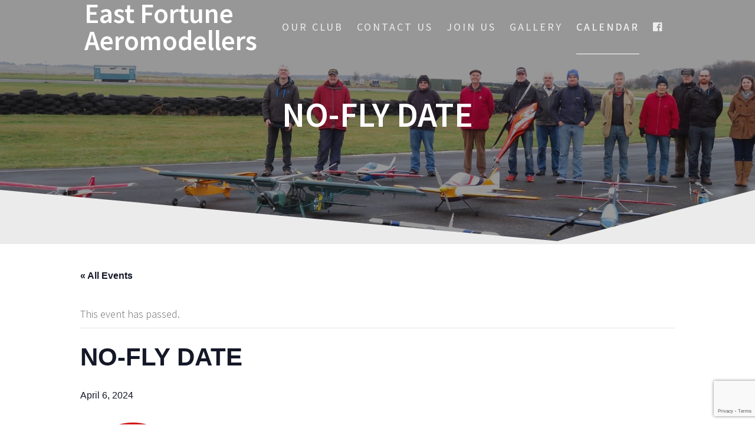

--- FILE ---
content_type: text/html; charset=UTF-8
request_url: https://www.ef-aero.org.uk/efanewweb/calenda/no-fly-date-15/
body_size: 9005
content:
<!DOCTYPE html><html dir="ltr" lang="en-GB"
 prefix="og: https://ogp.me/ns#" ><head><meta charset="UTF-8"><meta name="viewport" content="width=device-width, initial-scale=1"><link rel="profile" href="http://gmpg.org/xfn/11"><title>No-Fly Date | East Fortune Aeromodellers</title><link rel="stylesheet" id="siteground-optimizer-combined-css-5fe9eb01f9d98f54502ee2d855d1eacd" href="https://www.ef-aero.org.uk/efanewweb/wp-content/uploads/siteground-optimizer-assets/siteground-optimizer-combined-css-5fe9eb01f9d98f54502ee2d855d1eacd.css" media="all" /><link rel='stylesheet' id='tribe-events-views-v2-print-css' href='https://www.ef-aero.org.uk/efanewweb/wp-content/plugins/the-events-calendar/src/resources/css/views-print.min.css?ver=6.0.6.2' type='text/css' media='print' /> <!-- All in One SEO 4.2.8 - aioseo.com --><meta name="description" content="East Fortune Rider Training" /><meta name="robots" content="max-image-preview:large" /><meta name="google-site-verification" content="rz6LLD0ptMmnZ203sfU1Nf_K_Uh7UloAcOO9-T9b9DQ" /><meta name="msvalidate.01" content="104F261E10F50F399EAF2CFCB37586B2" /><link rel="canonical" href="https://www.ef-aero.org.uk/efanewweb/calenda/no-fly-date-15/" /><meta name="generator" content="All in One SEO (AIOSEO) 4.2.8 " /><meta property="og:locale" content="en_GB" /><meta property="og:site_name" content="East Fortune Aeromodellers | Radio Control Flying Club for Fixed and Rotary Wing Pilots" /><meta property="og:type" content="article" /><meta property="og:title" content="No-Fly Date | East Fortune Aeromodellers" /><meta property="og:description" content="East Fortune Rider Training" /><meta property="og:url" content="https://www.ef-aero.org.uk/efanewweb/calenda/no-fly-date-15/" /><meta property="article:published_time" content="2024-01-15T19:16:52+00:00" /><meta property="article:modified_time" content="2024-01-15T19:16:52+00:00" /><meta name="twitter:card" content="summary_large_image" /><meta name="twitter:title" content="No-Fly Date | East Fortune Aeromodellers" /><meta name="twitter:description" content="East Fortune Rider Training" /> <script type="application/ld+json" class="aioseo-schema"> {"@context":"https:\/\/schema.org","@graph":[{"@type":"BreadcrumbList","@id":"https:\/\/www.ef-aero.org.uk\/efanewweb\/calenda\/no-fly-date-15\/#breadcrumblist","itemListElement":[{"@type":"ListItem","@id":"https:\/\/www.ef-aero.org.uk\/efanewweb\/#listItem","position":1,"item":{"@type":"WebPage","@id":"https:\/\/www.ef-aero.org.uk\/efanewweb\/","name":"Home","description":"Radio Control Flying Club for Fixed and Rotary Wing Pilots. Based near Edinburgh with two flying sites for both radio control planes and helicopters. Any skill level welcome to come and join and fly at our East Fortune and Mount Lothian sites.","url":"https:\/\/www.ef-aero.org.uk\/efanewweb\/"},"nextItem":"https:\/\/www.ef-aero.org.uk\/efanewweb\/calenda\/no-fly-date-15\/#listItem"},{"@type":"ListItem","@id":"https:\/\/www.ef-aero.org.uk\/efanewweb\/calenda\/no-fly-date-15\/#listItem","position":2,"item":{"@type":"WebPage","@id":"https:\/\/www.ef-aero.org.uk\/efanewweb\/calenda\/no-fly-date-15\/","name":"No-Fly Date","description":"East Fortune Rider Training","url":"https:\/\/www.ef-aero.org.uk\/efanewweb\/calenda\/no-fly-date-15\/"},"previousItem":"https:\/\/www.ef-aero.org.uk\/efanewweb\/#listItem"}]},{"@type":"Organization","@id":"https:\/\/www.ef-aero.org.uk\/efanewweb\/#organization","name":"East Fortune Aeromodellers","url":"https:\/\/www.ef-aero.org.uk\/efanewweb\/"},{"@type":"WebPage","@id":"https:\/\/www.ef-aero.org.uk\/efanewweb\/calenda\/no-fly-date-15\/#webpage","url":"https:\/\/www.ef-aero.org.uk\/efanewweb\/calenda\/no-fly-date-15\/","name":"No-Fly Date | East Fortune Aeromodellers","description":"East Fortune Rider Training","inLanguage":"en-GB","isPartOf":{"@id":"https:\/\/www.ef-aero.org.uk\/efanewweb\/#website"},"breadcrumb":{"@id":"https:\/\/www.ef-aero.org.uk\/efanewweb\/calenda\/no-fly-date-15\/#breadcrumblist"},"author":"https:\/\/www.ef-aero.org.uk\/efanewweb\/author\/admin\/#author","creator":"https:\/\/www.ef-aero.org.uk\/efanewweb\/author\/admin\/#author","image":{"@type":"ImageObject","url":"https:\/\/www.ef-aero.org.uk\/efanewweb\/wp-content\/uploads\/2023\/01\/nofly.webp","@id":"https:\/\/www.ef-aero.org.uk\/efanewweb\/#mainImage","width":178,"height":178},"primaryImageOfPage":{"@id":"https:\/\/www.ef-aero.org.uk\/efanewweb\/calenda\/no-fly-date-15\/#mainImage"},"datePublished":"2024-01-15T19:16:52+00:00","dateModified":"2024-01-15T19:16:52+00:00"},{"@type":"WebSite","@id":"https:\/\/www.ef-aero.org.uk\/efanewweb\/#website","url":"https:\/\/www.ef-aero.org.uk\/efanewweb\/","name":"East Fortune Aeromodellers","description":"Radio Control Flying Club for Fixed and Rotary Wing Pilots","inLanguage":"en-GB","publisher":{"@id":"https:\/\/www.ef-aero.org.uk\/efanewweb\/#organization"}}]} </script> <!-- All in One SEO --><link rel='dns-prefetch' href='//fonts.googleapis.com' /><link href='https://fonts.gstatic.com' crossorigin rel='preconnect' /><link rel="alternate" type="application/rss+xml" title="East Fortune Aeromodellers &raquo; Feed" href="https://www.ef-aero.org.uk/efanewweb/feed/" /><link rel="alternate" type="application/rss+xml" title="East Fortune Aeromodellers &raquo; Comments Feed" href="https://www.ef-aero.org.uk/efanewweb/comments/feed/" /><link rel="alternate" type="text/calendar" title="East Fortune Aeromodellers &raquo; iCal Feed" href="https://www.ef-aero.org.uk/efanewweb/calendar/?ical=1" /><link rel="alternate" type="application/rss+xml" title="East Fortune Aeromodellers &raquo; No-Fly Date Comments Feed" href="https://www.ef-aero.org.uk/efanewweb/calenda/no-fly-date-15/feed/" /> <style type="text/css"> img.wp-smiley,
img.emoji {
 display: inline !important;
 border: none !important;
 box-shadow: none !important;
 height: 1em !important;
 width: 1em !important;
 margin: 0 0.07em !important;
 vertical-align: -0.1em !important;
 background: none !important;
 padding: 0 !important;
} </style> <style id='global-styles-inline-css' type='text/css'> body{--wp--preset--color--black: #000000;--wp--preset--color--cyan-bluish-gray: #abb8c3;--wp--preset--color--white: #ffffff;--wp--preset--color--pale-pink: #f78da7;--wp--preset--color--vivid-red: #cf2e2e;--wp--preset--color--luminous-vivid-orange: #ff6900;--wp--preset--color--luminous-vivid-amber: #fcb900;--wp--preset--color--light-green-cyan: #7bdcb5;--wp--preset--color--vivid-green-cyan: #00d084;--wp--preset--color--pale-cyan-blue: #8ed1fc;--wp--preset--color--vivid-cyan-blue: #0693e3;--wp--preset--color--vivid-purple: #9b51e0;--wp--preset--gradient--vivid-cyan-blue-to-vivid-purple: linear-gradient(135deg,rgba(6,147,227,1) 0%,rgb(155,81,224) 100%);--wp--preset--gradient--light-green-cyan-to-vivid-green-cyan: linear-gradient(135deg,rgb(122,220,180) 0%,rgb(0,208,130) 100%);--wp--preset--gradient--luminous-vivid-amber-to-luminous-vivid-orange: linear-gradient(135deg,rgba(252,185,0,1) 0%,rgba(255,105,0,1) 100%);--wp--preset--gradient--luminous-vivid-orange-to-vivid-red: linear-gradient(135deg,rgba(255,105,0,1) 0%,rgb(207,46,46) 100%);--wp--preset--gradient--very-light-gray-to-cyan-bluish-gray: linear-gradient(135deg,rgb(238,238,238) 0%,rgb(169,184,195) 100%);--wp--preset--gradient--cool-to-warm-spectrum: linear-gradient(135deg,rgb(74,234,220) 0%,rgb(151,120,209) 20%,rgb(207,42,186) 40%,rgb(238,44,130) 60%,rgb(251,105,98) 80%,rgb(254,248,76) 100%);--wp--preset--gradient--blush-light-purple: linear-gradient(135deg,rgb(255,206,236) 0%,rgb(152,150,240) 100%);--wp--preset--gradient--blush-bordeaux: linear-gradient(135deg,rgb(254,205,165) 0%,rgb(254,45,45) 50%,rgb(107,0,62) 100%);--wp--preset--gradient--luminous-dusk: linear-gradient(135deg,rgb(255,203,112) 0%,rgb(199,81,192) 50%,rgb(65,88,208) 100%);--wp--preset--gradient--pale-ocean: linear-gradient(135deg,rgb(255,245,203) 0%,rgb(182,227,212) 50%,rgb(51,167,181) 100%);--wp--preset--gradient--electric-grass: linear-gradient(135deg,rgb(202,248,128) 0%,rgb(113,206,126) 100%);--wp--preset--gradient--midnight: linear-gradient(135deg,rgb(2,3,129) 0%,rgb(40,116,252) 100%);--wp--preset--duotone--dark-grayscale: url('#wp-duotone-dark-grayscale');--wp--preset--duotone--grayscale: url('#wp-duotone-grayscale');--wp--preset--duotone--purple-yellow: url('#wp-duotone-purple-yellow');--wp--preset--duotone--blue-red: url('#wp-duotone-blue-red');--wp--preset--duotone--midnight: url('#wp-duotone-midnight');--wp--preset--duotone--magenta-yellow: url('#wp-duotone-magenta-yellow');--wp--preset--duotone--purple-green: url('#wp-duotone-purple-green');--wp--preset--duotone--blue-orange: url('#wp-duotone-blue-orange');--wp--preset--font-size--small: 13px;--wp--preset--font-size--medium: 20px;--wp--preset--font-size--large: 36px;--wp--preset--font-size--x-large: 42px;--wp--preset--spacing--20: 0.44rem;--wp--preset--spacing--30: 0.67rem;--wp--preset--spacing--40: 1rem;--wp--preset--spacing--50: 1.5rem;--wp--preset--spacing--60: 2.25rem;--wp--preset--spacing--70: 3.38rem;--wp--preset--spacing--80: 5.06rem;}:where(.is-layout-flex){gap: 0.5em;}body .is-layout-flow > .alignleft{float: left;margin-inline-start: 0;margin-inline-end: 2em;}body .is-layout-flow > .alignright{float: right;margin-inline-start: 2em;margin-inline-end: 0;}body .is-layout-flow > .aligncenter{margin-left: auto !important;margin-right: auto !important;}body .is-layout-constrained > .alignleft{float: left;margin-inline-start: 0;margin-inline-end: 2em;}body .is-layout-constrained > .alignright{float: right;margin-inline-start: 2em;margin-inline-end: 0;}body .is-layout-constrained > .aligncenter{margin-left: auto !important;margin-right: auto !important;}body .is-layout-constrained > :where(:not(.alignleft):not(.alignright):not(.alignfull)){max-width: var(--wp--style--global--content-size);margin-left: auto !important;margin-right: auto !important;}body .is-layout-constrained > .alignwide{max-width: var(--wp--style--global--wide-size);}body .is-layout-flex{display: flex;}body .is-layout-flex{flex-wrap: wrap;align-items: center;}body .is-layout-flex > *{margin: 0;}:where(.wp-block-columns.is-layout-flex){gap: 2em;}.has-black-color{color: var(--wp--preset--color--black) !important;}.has-cyan-bluish-gray-color{color: var(--wp--preset--color--cyan-bluish-gray) !important;}.has-white-color{color: var(--wp--preset--color--white) !important;}.has-pale-pink-color{color: var(--wp--preset--color--pale-pink) !important;}.has-vivid-red-color{color: var(--wp--preset--color--vivid-red) !important;}.has-luminous-vivid-orange-color{color: var(--wp--preset--color--luminous-vivid-orange) !important;}.has-luminous-vivid-amber-color{color: var(--wp--preset--color--luminous-vivid-amber) !important;}.has-light-green-cyan-color{color: var(--wp--preset--color--light-green-cyan) !important;}.has-vivid-green-cyan-color{color: var(--wp--preset--color--vivid-green-cyan) !important;}.has-pale-cyan-blue-color{color: var(--wp--preset--color--pale-cyan-blue) !important;}.has-vivid-cyan-blue-color{color: var(--wp--preset--color--vivid-cyan-blue) !important;}.has-vivid-purple-color{color: var(--wp--preset--color--vivid-purple) !important;}.has-black-background-color{background-color: var(--wp--preset--color--black) !important;}.has-cyan-bluish-gray-background-color{background-color: var(--wp--preset--color--cyan-bluish-gray) !important;}.has-white-background-color{background-color: var(--wp--preset--color--white) !important;}.has-pale-pink-background-color{background-color: var(--wp--preset--color--pale-pink) !important;}.has-vivid-red-background-color{background-color: var(--wp--preset--color--vivid-red) !important;}.has-luminous-vivid-orange-background-color{background-color: var(--wp--preset--color--luminous-vivid-orange) !important;}.has-luminous-vivid-amber-background-color{background-color: var(--wp--preset--color--luminous-vivid-amber) !important;}.has-light-green-cyan-background-color{background-color: var(--wp--preset--color--light-green-cyan) !important;}.has-vivid-green-cyan-background-color{background-color: var(--wp--preset--color--vivid-green-cyan) !important;}.has-pale-cyan-blue-background-color{background-color: var(--wp--preset--color--pale-cyan-blue) !important;}.has-vivid-cyan-blue-background-color{background-color: var(--wp--preset--color--vivid-cyan-blue) !important;}.has-vivid-purple-background-color{background-color: var(--wp--preset--color--vivid-purple) !important;}.has-black-border-color{border-color: var(--wp--preset--color--black) !important;}.has-cyan-bluish-gray-border-color{border-color: var(--wp--preset--color--cyan-bluish-gray) !important;}.has-white-border-color{border-color: var(--wp--preset--color--white) !important;}.has-pale-pink-border-color{border-color: var(--wp--preset--color--pale-pink) !important;}.has-vivid-red-border-color{border-color: var(--wp--preset--color--vivid-red) !important;}.has-luminous-vivid-orange-border-color{border-color: var(--wp--preset--color--luminous-vivid-orange) !important;}.has-luminous-vivid-amber-border-color{border-color: var(--wp--preset--color--luminous-vivid-amber) !important;}.has-light-green-cyan-border-color{border-color: var(--wp--preset--color--light-green-cyan) !important;}.has-vivid-green-cyan-border-color{border-color: var(--wp--preset--color--vivid-green-cyan) !important;}.has-pale-cyan-blue-border-color{border-color: var(--wp--preset--color--pale-cyan-blue) !important;}.has-vivid-cyan-blue-border-color{border-color: var(--wp--preset--color--vivid-cyan-blue) !important;}.has-vivid-purple-border-color{border-color: var(--wp--preset--color--vivid-purple) !important;}.has-vivid-cyan-blue-to-vivid-purple-gradient-background{background: var(--wp--preset--gradient--vivid-cyan-blue-to-vivid-purple) !important;}.has-light-green-cyan-to-vivid-green-cyan-gradient-background{background: var(--wp--preset--gradient--light-green-cyan-to-vivid-green-cyan) !important;}.has-luminous-vivid-amber-to-luminous-vivid-orange-gradient-background{background: var(--wp--preset--gradient--luminous-vivid-amber-to-luminous-vivid-orange) !important;}.has-luminous-vivid-orange-to-vivid-red-gradient-background{background: var(--wp--preset--gradient--luminous-vivid-orange-to-vivid-red) !important;}.has-very-light-gray-to-cyan-bluish-gray-gradient-background{background: var(--wp--preset--gradient--very-light-gray-to-cyan-bluish-gray) !important;}.has-cool-to-warm-spectrum-gradient-background{background: var(--wp--preset--gradient--cool-to-warm-spectrum) !important;}.has-blush-light-purple-gradient-background{background: var(--wp--preset--gradient--blush-light-purple) !important;}.has-blush-bordeaux-gradient-background{background: var(--wp--preset--gradient--blush-bordeaux) !important;}.has-luminous-dusk-gradient-background{background: var(--wp--preset--gradient--luminous-dusk) !important;}.has-pale-ocean-gradient-background{background: var(--wp--preset--gradient--pale-ocean) !important;}.has-electric-grass-gradient-background{background: var(--wp--preset--gradient--electric-grass) !important;}.has-midnight-gradient-background{background: var(--wp--preset--gradient--midnight) !important;}.has-small-font-size{font-size: var(--wp--preset--font-size--small) !important;}.has-medium-font-size{font-size: var(--wp--preset--font-size--medium) !important;}.has-large-font-size{font-size: var(--wp--preset--font-size--large) !important;}.has-x-large-font-size{font-size: var(--wp--preset--font-size--x-large) !important;}
.wp-block-navigation a:where(:not(.wp-element-button)){color: inherit;}
:where(.wp-block-columns.is-layout-flex){gap: 2em;}
.wp-block-pullquote{font-size: 1.5em;line-height: 1.6;} </style><link rel='stylesheet' id='one-page-express-fonts-css' href='https://fonts.googleapis.com/css?family=Source+Sans+Pro%3A200%2Cnormal%2C300%2C600%2C700%7CPlayfair+Display%3Aregular%2Citalic%2C700%2C900&#038;subset=latin%2Clatin-ext' type='text/css' media='all' /> <style id='one-page-express-style-inline-css' type='text/css'> img.logo.dark, img.custom-logo{max-height:70px;} </style> <style id='kirki-styles-one_page_express-inline-css' type='text/css'> .header-homepage.color-overlay:before{background-color:#000;opacity:0.4;}.header-homepage + .header-separator svg{height:218px!important;}.header.color-overlay:before{background-color:#0A0A0A;opacity:0.41;}.header-separator svg{height:92px!important;}.inner-header-description{padding-top:0;padding-bottom:0;}.header-homepage .header-description-row{padding-top:0;padding-bottom:8%;}@media only screen and (min-width: 768px){.inner-header-description{text-align:center;}.header-content .align-holder{text-align:center!important;}.header-content{width:100%!important;}} </style> <script type='text/javascript' src='https://www.ef-aero.org.uk/efanewweb/wp-includes/js/jquery/jquery.min.js?ver=3.6.1' id='jquery-core-js'></script> <script type='text/javascript' id='bootstrap-datepicker-i18n-js-extra'> /* <![CDATA[ */
var bootstrap_datepicker_dates = {"days":["Sunday","Monday","Tuesday","Wednesday","Thursday","Friday","Saturday"],"daysShort":["Sun","Mon","Tue","Wed","Thu","Fri","Sat"],"daysMin":["S","M","T","W","T","F","S"],"months":["January","February","March","April","May","June","July","August","September","October","November","December"],"monthsShort":["Jan","Feb","Mar","Apr","May","Jun","Jul","Aug","Sep","Oct","Nov","Dec"],"today":"Today","clear":"Clear","rtl":""};
/* ]]> */ </script><link rel="https://api.w.org/" href="https://www.ef-aero.org.uk/efanewweb/wp-json/" /><link rel="alternate" type="application/json" href="https://www.ef-aero.org.uk/efanewweb/wp-json/wp/v2/tribe_events/746" /><link rel="EditURI" type="application/rsd+xml" title="RSD" href="https://www.ef-aero.org.uk/efanewweb/xmlrpc.php?rsd" /><link rel="wlwmanifest" type="application/wlwmanifest+xml" href="https://www.ef-aero.org.uk/efanewweb/wp-includes/wlwmanifest.xml" /><meta name="generator" content="WordPress 6.1.9" /><link rel='shortlink' href='https://www.ef-aero.org.uk/efanewweb/?p=746' /><link rel="alternate" type="application/json+oembed" href="https://www.ef-aero.org.uk/efanewweb/wp-json/oembed/1.0/embed?url=https%3A%2F%2Fwww.ef-aero.org.uk%2Fefanewweb%2Fcalenda%2Fno-fly-date-15%2F" /><link rel="alternate" type="text/xml+oembed" href="https://www.ef-aero.org.uk/efanewweb/wp-json/oembed/1.0/embed?url=https%3A%2F%2Fwww.ef-aero.org.uk%2Fefanewweb%2Fcalenda%2Fno-fly-date-15%2F&#038;format=xml" /> <style data-name="overlap"> @media only screen and (min-width: 768px) {
 .header-homepage {
 padding-bottom: 230px;
 }
 .homepage-template .content {
 position: relative;
 z-index: 10;
 }
 .homepage-template .page-content div[data-overlap]:first-of-type>div:first-of-type {
 margin-top: -230px;
 background: transparent !important;
 }
 } </style><meta name="tec-api-version" content="v1"><meta name="tec-api-origin" content="https://www.ef-aero.org.uk/efanewweb"><link rel="alternate" href="https://www.ef-aero.org.uk/efanewweb/wp-json/tribe/events/v1/events/746" /> <style data-name="overlap"> @media only screen and (min-width: 768px) {
 .blog .content,
 .archive .content,
 .single-post .content {
 position: relative;
 z-index: 10;
 }
 .blog .content > .gridContainer > .row,
 .archive .content > .gridContainer > .row,
 .single-post .content > .gridContainer > .row {
 margin-top: -200px;
 background: transparent !important;
 }
 .blog .header,
 .archive .header,
 .single-post .header {
 padding-bottom: 200px;
 }
 } </style> <style> @media only screen and (min-width: 768px) {
 .align-container {
 margin: auto auto  auto  auto            }
 } </style><meta name="robots" content="noindex,follow" /> <script type="application/ld+json"> [{"@context":"http://schema.org","@type":"Event","name":"No-Fly Date","description":"&lt;p&gt;East Fortune Rider Training&lt;/p&gt;\\n","image":"https://www.ef-aero.org.uk/efanewweb/wp-content/uploads/2023/01/nofly.webp","url":"https://www.ef-aero.org.uk/efanewweb/calenda/no-fly-date-15/","eventAttendanceMode":"https://schema.org/OfflineEventAttendanceMode","startDate":"2024-04-06T00:00:00+01:00","endDate":"2024-04-06T23:59:59+01:00","location":{"@type":"Place","name":"East Fortune","description":"","url":"","address":{"@type":"PostalAddress"},"telephone":"","sameAs":""},"performer":"Organization"}] </script> <style type="text/css" id="wp-custom-css"> body.post-type-archive-tribe_events .heading8,
body.post-type-archive-tribe_events .site-footer {
display: none;
} </style> <style id="wpforms-css-vars-root"> :root {
 --wpforms-field-border-radius: 3px;
--wpforms-field-border-style: solid;
--wpforms-field-border-size: 1px;
--wpforms-field-background-color: #ffffff;
--wpforms-field-border-color: rgba( 0, 0, 0, 0.25 );
--wpforms-field-border-color-spare: rgba( 0, 0, 0, 0.25 );
--wpforms-field-text-color: rgba( 0, 0, 0, 0.7 );
--wpforms-field-menu-color: #ffffff;
--wpforms-label-color: rgba( 0, 0, 0, 0.85 );
--wpforms-label-sublabel-color: rgba( 0, 0, 0, 0.55 );
--wpforms-label-error-color: #d63637;
--wpforms-button-border-radius: 3px;
--wpforms-button-border-style: none;
--wpforms-button-border-size: 1px;
--wpforms-button-background-color: #066aab;
--wpforms-button-border-color: #066aab;
--wpforms-button-text-color: #ffffff;
--wpforms-page-break-color: #066aab;
--wpforms-background-image: none;
--wpforms-background-position: center center;
--wpforms-background-repeat: no-repeat;
--wpforms-background-size: cover;
--wpforms-background-width: 100px;
--wpforms-background-height: 100px;
--wpforms-background-color: rgba( 0, 0, 0, 0 );
--wpforms-background-url: none;
--wpforms-container-padding: 0px;
--wpforms-container-border-style: none;
--wpforms-container-border-width: 1px;
--wpforms-container-border-color: #000000;
--wpforms-container-border-radius: 3px;
--wpforms-field-size-input-height: 43px;
--wpforms-field-size-input-spacing: 15px;
--wpforms-field-size-font-size: 16px;
--wpforms-field-size-line-height: 19px;
--wpforms-field-size-padding-h: 14px;
--wpforms-field-size-checkbox-size: 16px;
--wpforms-field-size-sublabel-spacing: 5px;
--wpforms-field-size-icon-size: 1;
--wpforms-label-size-font-size: 16px;
--wpforms-label-size-line-height: 19px;
--wpforms-label-size-sublabel-font-size: 14px;
--wpforms-label-size-sublabel-line-height: 17px;
--wpforms-button-size-font-size: 17px;
--wpforms-button-size-height: 41px;
--wpforms-button-size-padding-h: 15px;
--wpforms-button-size-margin-top: 10px;
--wpforms-container-shadow-size-box-shadow: none;
 } </style></head><body class="tribe_events-template-default single single-tribe_events postid-746 tribe-events-page-template tribe-no-js tribe-filter-live events-single tribe-events-style-full tribe-events-style-theme"><div id="opex-overlap-custom-background-to-remove"
 style="position: absolute; top: 0; background-color: #FFF; min-height: 100vh; min-width: 100vw;"></div> <style> .screen-reader-text[href="#page-content"]:focus {
 background-color: #f1f1f1;
 border-radius: 3px;
 box-shadow: 0 0 2px 2px rgba(0, 0, 0, 0.6);
 clip: auto !important;
 clip-path: none;
 color: #21759b;
 } </style> <a class="skip-link screen-reader-text"
 href="#page-content">Skip to content</a> <svg xmlns="http://www.w3.org/2000/svg" viewBox="0 0 0 0" width="0" height="0" focusable="false" role="none" style="visibility: hidden; position: absolute; left: -9999px; overflow: hidden;" ><defs><filter id="wp-duotone-dark-grayscale"><feColorMatrix color-interpolation-filters="sRGB" type="matrix" values=" .299 .587 .114 0 0 .299 .587 .114 0 0 .299 .587 .114 0 0 .299 .587 .114 0 0 " /><feComponentTransfer color-interpolation-filters="sRGB" ><feFuncR type="table" tableValues="0 0.49803921568627" /><feFuncG type="table" tableValues="0 0.49803921568627" /><feFuncB type="table" tableValues="0 0.49803921568627" /><feFuncA type="table" tableValues="1 1" /></feComponentTransfer><feComposite in2="SourceGraphic" operator="in" /></filter></defs></svg><svg xmlns="http://www.w3.org/2000/svg" viewBox="0 0 0 0" width="0" height="0" focusable="false" role="none" style="visibility: hidden; position: absolute; left: -9999px; overflow: hidden;" ><defs><filter id="wp-duotone-grayscale"><feColorMatrix color-interpolation-filters="sRGB" type="matrix" values=" .299 .587 .114 0 0 .299 .587 .114 0 0 .299 .587 .114 0 0 .299 .587 .114 0 0 " /><feComponentTransfer color-interpolation-filters="sRGB" ><feFuncR type="table" tableValues="0 1" /><feFuncG type="table" tableValues="0 1" /><feFuncB type="table" tableValues="0 1" /><feFuncA type="table" tableValues="1 1" /></feComponentTransfer><feComposite in2="SourceGraphic" operator="in" /></filter></defs></svg><svg xmlns="http://www.w3.org/2000/svg" viewBox="0 0 0 0" width="0" height="0" focusable="false" role="none" style="visibility: hidden; position: absolute; left: -9999px; overflow: hidden;" ><defs><filter id="wp-duotone-purple-yellow"><feColorMatrix color-interpolation-filters="sRGB" type="matrix" values=" .299 .587 .114 0 0 .299 .587 .114 0 0 .299 .587 .114 0 0 .299 .587 .114 0 0 " /><feComponentTransfer color-interpolation-filters="sRGB" ><feFuncR type="table" tableValues="0.54901960784314 0.98823529411765" /><feFuncG type="table" tableValues="0 1" /><feFuncB type="table" tableValues="0.71764705882353 0.25490196078431" /><feFuncA type="table" tableValues="1 1" /></feComponentTransfer><feComposite in2="SourceGraphic" operator="in" /></filter></defs></svg><svg xmlns="http://www.w3.org/2000/svg" viewBox="0 0 0 0" width="0" height="0" focusable="false" role="none" style="visibility: hidden; position: absolute; left: -9999px; overflow: hidden;" ><defs><filter id="wp-duotone-blue-red"><feColorMatrix color-interpolation-filters="sRGB" type="matrix" values=" .299 .587 .114 0 0 .299 .587 .114 0 0 .299 .587 .114 0 0 .299 .587 .114 0 0 " /><feComponentTransfer color-interpolation-filters="sRGB" ><feFuncR type="table" tableValues="0 1" /><feFuncG type="table" tableValues="0 0.27843137254902" /><feFuncB type="table" tableValues="0.5921568627451 0.27843137254902" /><feFuncA type="table" tableValues="1 1" /></feComponentTransfer><feComposite in2="SourceGraphic" operator="in" /></filter></defs></svg><svg xmlns="http://www.w3.org/2000/svg" viewBox="0 0 0 0" width="0" height="0" focusable="false" role="none" style="visibility: hidden; position: absolute; left: -9999px; overflow: hidden;" ><defs><filter id="wp-duotone-midnight"><feColorMatrix color-interpolation-filters="sRGB" type="matrix" values=" .299 .587 .114 0 0 .299 .587 .114 0 0 .299 .587 .114 0 0 .299 .587 .114 0 0 " /><feComponentTransfer color-interpolation-filters="sRGB" ><feFuncR type="table" tableValues="0 0" /><feFuncG type="table" tableValues="0 0.64705882352941" /><feFuncB type="table" tableValues="0 1" /><feFuncA type="table" tableValues="1 1" /></feComponentTransfer><feComposite in2="SourceGraphic" operator="in" /></filter></defs></svg><svg xmlns="http://www.w3.org/2000/svg" viewBox="0 0 0 0" width="0" height="0" focusable="false" role="none" style="visibility: hidden; position: absolute; left: -9999px; overflow: hidden;" ><defs><filter id="wp-duotone-magenta-yellow"><feColorMatrix color-interpolation-filters="sRGB" type="matrix" values=" .299 .587 .114 0 0 .299 .587 .114 0 0 .299 .587 .114 0 0 .299 .587 .114 0 0 " /><feComponentTransfer color-interpolation-filters="sRGB" ><feFuncR type="table" tableValues="0.78039215686275 1" /><feFuncG type="table" tableValues="0 0.94901960784314" /><feFuncB type="table" tableValues="0.35294117647059 0.47058823529412" /><feFuncA type="table" tableValues="1 1" /></feComponentTransfer><feComposite in2="SourceGraphic" operator="in" /></filter></defs></svg><svg xmlns="http://www.w3.org/2000/svg" viewBox="0 0 0 0" width="0" height="0" focusable="false" role="none" style="visibility: hidden; position: absolute; left: -9999px; overflow: hidden;" ><defs><filter id="wp-duotone-purple-green"><feColorMatrix color-interpolation-filters="sRGB" type="matrix" values=" .299 .587 .114 0 0 .299 .587 .114 0 0 .299 .587 .114 0 0 .299 .587 .114 0 0 " /><feComponentTransfer color-interpolation-filters="sRGB" ><feFuncR type="table" tableValues="0.65098039215686 0.40392156862745" /><feFuncG type="table" tableValues="0 1" /><feFuncB type="table" tableValues="0.44705882352941 0.4" /><feFuncA type="table" tableValues="1 1" /></feComponentTransfer><feComposite in2="SourceGraphic" operator="in" /></filter></defs></svg><svg xmlns="http://www.w3.org/2000/svg" viewBox="0 0 0 0" width="0" height="0" focusable="false" role="none" style="visibility: hidden; position: absolute; left: -9999px; overflow: hidden;" ><defs><filter id="wp-duotone-blue-orange"><feColorMatrix color-interpolation-filters="sRGB" type="matrix" values=" .299 .587 .114 0 0 .299 .587 .114 0 0 .299 .587 .114 0 0 .299 .587 .114 0 0 " /><feComponentTransfer color-interpolation-filters="sRGB" ><feFuncR type="table" tableValues="0.098039215686275 1" /><feFuncG type="table" tableValues="0 0.66274509803922" /><feFuncB type="table" tableValues="0.84705882352941 0.41960784313725" /><feFuncA type="table" tableValues="1 1" /></feComponentTransfer><feComposite in2="SourceGraphic" operator="in" /></filter></defs></svg><div class="header-top boxed"  data-sticky='0'  data-sticky-mobile='1'  data-sticky-to='top' ><div class="navigation-wrapper ope-inner-page gridContainer"><div class="logo_col"> <a class="text-logo" href="https://www.ef-aero.org.uk/efanewweb/">East Fortune Aeromodellers</a></div><div class="main_menu_col"><div id="drop_mainmenu_container" class="menu-menu1-container"><ul id="drop_mainmenu" class="fm2_drop_mainmenu"><li id="menu-item-376" class="menu-item menu-item-type-post_type menu-item-object-page menu-item-has-children menu-item-376"><a href="https://www.ef-aero.org.uk/efanewweb/ourclub/">Our Club</a><ul class="sub-menu"><li id="menu-item-379" class="menu-item menu-item-type-post_type menu-item-object-page menu-item-379"><a href="https://www.ef-aero.org.uk/efanewweb/ourclub/constitution/">Constitution</a></li><li id="menu-item-380" class="menu-item menu-item-type-post_type menu-item-object-page menu-item-380"><a href="https://www.ef-aero.org.uk/efanewweb/ourclub/rules/">Rules</a></li><li id="menu-item-377" class="menu-item menu-item-type-post_type menu-item-object-page menu-item-377"><a href="https://www.ef-aero.org.uk/efanewweb/ourclub/east-fortune/">East Fortune Flying Site</a></li><li id="menu-item-378" class="menu-item menu-item-type-post_type menu-item-object-page menu-item-378"><a href="https://www.ef-aero.org.uk/efanewweb/ourclub/mount-lothian/">Mount Lothian Flying Site</a></li></ul></li><li id="menu-item-381" class="menu-item menu-item-type-post_type menu-item-object-page menu-item-381"><a href="https://www.ef-aero.org.uk/efanewweb/ourclub/contact-us/">Contact Us</a></li><li id="menu-item-384" class="menu-item menu-item-type-post_type menu-item-object-page menu-item-384"><a href="https://www.ef-aero.org.uk/efanewweb/join-us/">Join Us</a></li><li id="menu-item-383" class="menu-item menu-item-type-post_type menu-item-object-page menu-item-383"><a href="https://www.ef-aero.org.uk/efanewweb/gallery/">Gallery</a></li><li id="menu-item-599" class="menu-item menu-item-type-custom menu-item-object-custom current-menu-item current_page_item menu-item-599"><a href="https://www.ef-aero.org.uk/efanewweb/calendar/">Calendar</a></li><li id="menu-item-407" class="menu-item menu-item-type-custom menu-item-object-custom menu-item-407"><a href="https://www.facebook.com/eastfortuneaero/"><i class="fa fa-facebook-official" aria-hidden="true"></i></a></li></ul></div></div></div></div><div id="page" class="site"><div class="header-wrapper"><div  class='header  color-overlay' style='background-image:url(&quot;https://www.ef-aero.org.uk/efanewweb/wp-content/uploads/2021/01/cropped-62643038_110472203555211_7466238883848519680_o.jpg&quot;);' data-parallax-depth='20'><div class="inner-header-description gridContainer"><div class="row header-description-row"><h1 class="heading8"> No-Fly Date</h1></div></div><div class="header-separator header-separator-bottom "><svg xmlns="http://www.w3.org/2000/svg" viewBox="0 0 1000 100" preserveAspectRatio="none"> <path class="svg-white-bg" d="M737.9,94.7L0,0v100h1000V0L737.9,94.7z"/> </svg></div></div></div><main id="tribe-events-pg-template" class="tribe-events-pg-template"><div class="tribe-events-before-html"></div><span class="tribe-events-ajax-loading"><img class="tribe-events-spinner-medium" src="https://www.ef-aero.org.uk/efanewweb/wp-content/plugins/the-events-calendar/src/resources/images/tribe-loading.gif" alt="Loading Events" /></span><div id="tribe-events-content" class="tribe-events-single"><p class="tribe-events-back"> <a href="https://www.ef-aero.org.uk/efanewweb/calendar/"> &laquo; All Events</a></p> <!-- Notices --><div class="tribe-events-notices"><ul><li>This event has passed.</li></ul></div><h1 class="tribe-events-single-event-title">No-Fly Date</h1><div class="tribe-events-schedule tribe-clearfix"><h2><span class="tribe-event-date-start">April 6, 2024</span></h2></div> <!-- Event header --><div id="tribe-events-header"  data-title="No-Fly Date | East Fortune Aeromodellers" data-viewtitle="Events for November 2025"> <!-- Navigation --><nav class="tribe-events-nav-pagination" aria-label="Events Navigation"><ul class="tribe-events-sub-nav"><li class="tribe-events-nav-previous"><a href="https://www.ef-aero.org.uk/efanewweb/calenda/no-fly-date-14/"><span>&laquo;</span> No-Fly Date</a></li><li class="tribe-events-nav-next"><a href="https://www.ef-aero.org.uk/efanewweb/calenda/no-fly-date-16/">No-Fly Date <span>&raquo;</span></a></li></ul> <!-- .tribe-events-sub-nav --></nav></div> <!-- #tribe-events-header --><div id="post-746" class="post-746 tribe_events type-tribe_events status-publish has-post-thumbnail hentry"> <!-- Event featured image, but exclude link --><div class="tribe-events-event-image"><img width="178" height="178" src="https://www.ef-aero.org.uk/efanewweb/wp-content/uploads/2023/01/nofly.webp" class="attachment-full size-full wp-post-image" alt="" decoding="async" srcset="https://www.ef-aero.org.uk/efanewweb/wp-content/uploads/2023/01/nofly.webp 178w, https://www.ef-aero.org.uk/efanewweb/wp-content/uploads/2023/01/nofly-150x150.webp 150w" sizes="(max-width: 178px) 100vw, 178px" /></div> <!-- Event content --><div class="tribe-events-single-event-description tribe-events-content"><p>East Fortune Rider Training</p></div> <!-- .tribe-events-single-event-description --><div class="tribe-events tribe-common"><div class="tribe-events-c-subscribe-dropdown__container"><div class="tribe-events-c-subscribe-dropdown"><div class="tribe-common-c-btn-border tribe-events-c-subscribe-dropdown__button" tabindex="0"> <svg  class="tribe-common-c-svgicon tribe-common-c-svgicon--cal-export tribe-events-c-subscribe-dropdown__export-icon"  viewBox="0 0 23 17" xmlns="http://www.w3.org/2000/svg"> <path fill-rule="evenodd" clip-rule="evenodd" d="M.128.896V16.13c0 .211.145.383.323.383h15.354c.179 0 .323-.172.323-.383V.896c0-.212-.144-.383-.323-.383H.451C.273.513.128.684.128.896Zm16 6.742h-.901V4.679H1.009v10.729h14.218v-3.336h.901V7.638ZM1.01 1.614h14.218v2.058H1.009V1.614Z" /> <path d="M20.5 9.846H8.312M18.524 6.953l2.89 2.909-2.855 2.855" stroke-width="1.2" stroke-linecap="round" stroke-linejoin="round"/> </svg> <button class="tribe-events-c-subscribe-dropdown__button-text"> Add to calendar </button> <svg  class="tribe-common-c-svgicon tribe-common-c-svgicon--caret-down tribe-events-c-subscribe-dropdown__button-icon"  viewBox="0 0 10 7" xmlns="http://www.w3.org/2000/svg"><path fill-rule="evenodd" clip-rule="evenodd" d="M1.008.609L5 4.6 8.992.61l.958.958L5 6.517.05 1.566l.958-.958z" class="tribe-common-c-svgicon__svg-fill"/></svg></div><div class="tribe-events-c-subscribe-dropdown__content"><ul class="tribe-events-c-subscribe-dropdown__list" tabindex="0"><li class="tribe-events-c-subscribe-dropdown__list-item"> <a
 href="https://www.google.com/calendar/event?action=TEMPLATE&#038;dates=20240406T000000/20240406T235959&#038;text=No-Fly%20Date&#038;details=East+Fortune+Rider+Training&#038;location=East%20Fortune&#038;trp=false&#038;ctz=Europe/London&#038;sprop=website:https://www.ef-aero.org.uk/efanewweb"
 class="tribe-events-c-subscribe-dropdown__list-item-link"
 tabindex="0"
 target="_blank"
 rel="noopener noreferrer nofollow noindex"
 > Google Calendar </a></li><li class="tribe-events-c-subscribe-dropdown__list-item"> <a
 href="webcal://www.ef-aero.org.uk/efanewweb/calenda/no-fly-date-15/?ical=1"
 class="tribe-events-c-subscribe-dropdown__list-item-link"
 tabindex="0"
 target="_blank"
 rel="noopener noreferrer nofollow noindex"
 > iCalendar </a></li><li class="tribe-events-c-subscribe-dropdown__list-item"> <a
 href="https://outlook.office.com/owa/?path=/calendar/action/compose&#038;rrv=addevent&#038;startdt=2024-04-06T00:00:00&#038;enddt=2024-04-06T00:00:00&#038;location=East%20Fortune&#038;subject=No-Fly%20Date&#038;body=East%20Fortune%20Rider%20Training"
 class="tribe-events-c-subscribe-dropdown__list-item-link"
 tabindex="0"
 target="_blank"
 rel="noopener noreferrer nofollow noindex"
 > Outlook 365 </a></li><li class="tribe-events-c-subscribe-dropdown__list-item"> <a
 href="https://outlook.live.com/owa/?path=/calendar/action/compose&#038;rrv=addevent&#038;startdt=2024-04-06T00:00:00&#038;enddt=2024-04-06T00:00:00&#038;location=East%20Fortune&#038;subject=No-Fly%20Date&#038;body=East%20Fortune%20Rider%20Training"
 class="tribe-events-c-subscribe-dropdown__list-item-link"
 tabindex="0"
 target="_blank"
 rel="noopener noreferrer nofollow noindex"
 > Outlook Live </a></li></ul></div></div></div></div> <!-- Event meta --><div class="tribe-events-single-section tribe-events-event-meta primary tribe-clearfix"><div class="tribe-events-meta-group tribe-events-meta-group-details"><h2 class="tribe-events-single-section-title"> Details</h2><dl><dt class="tribe-events-start-date-label"> Date:</dt><dd> <abbr class="tribe-events-abbr tribe-events-start-date published dtstart" title="2024-04-06"> April 6, 2024 </abbr></dd></dl></div><div class="tribe-events-meta-group tribe-events-meta-group-venue"><h2 class="tribe-events-single-section-title"> Location</h2><dl><dd class="tribe-venue"> East Fortune</dd></dl></div></div></div> <!-- #post-x --> <!-- Event footer --><div id="tribe-events-footer"> <!-- Navigation --><nav class="tribe-events-nav-pagination" aria-label="Events Navigation"><ul class="tribe-events-sub-nav"><li class="tribe-events-nav-previous"><a href="https://www.ef-aero.org.uk/efanewweb/calenda/no-fly-date-14/"><span>&laquo;</span> No-Fly Date</a></li><li class="tribe-events-nav-next"><a href="https://www.ef-aero.org.uk/efanewweb/calenda/no-fly-date-16/">No-Fly Date <span>&raquo;</span></a></li></ul> <!-- .tribe-events-sub-nav --></nav></div> <!-- #tribe-events-footer --></div><!-- #tribe-events-content --><div class="tribe-events-after-html"></div> <!--
This calendar is powered by The Events Calendar.
http://evnt.is/18wn
--></main><div class="footer"><div class="gridContainer"><div class="row"><p class="footer-copyright"> &copy;&nbsp;&nbsp;2025&nbsp;East Fortune Aeromodellers.&nbsp;Built using WordPress and the <a rel="nofollow" href="https://extendthemes.com/go/built-with-one-page-express">One Page Express theme</a>.</p></div></div></div> <!-- Newsletter plugin footer file --><style type="text/css" media="screen"></style><script> /* <![CDATA[ */var tribe_l10n_datatables = {"aria":{"sort_ascending":": activate to sort column ascending","sort_descending":": activate to sort column descending"},"length_menu":"Show _MENU_ entries","empty_table":"No data available in table","info":"Showing _START_ to _END_ of _TOTAL_ entries","info_empty":"Showing 0 to 0 of 0 entries","info_filtered":"(filtered from _MAX_ total entries)","zero_records":"No matching records found","search":"Search:","all_selected_text":"All items on this page were selected. ","select_all_link":"Select all pages","clear_selection":"Clear Selection.","pagination":{"all":"All","next":"Next","previous":"Previous"},"select":{"rows":{"0":"","_":": Selected %d rows","1":": Selected 1 row"}},"datepicker":{"dayNames":["Sunday","Monday","Tuesday","Wednesday","Thursday","Friday","Saturday"],"dayNamesShort":["Sun","Mon","Tue","Wed","Thu","Fri","Sat"],"dayNamesMin":["S","M","T","W","T","F","S"],"monthNames":["January","February","March","April","May","June","July","August","September","October","November","December"],"monthNamesShort":["January","February","March","April","May","June","July","August","September","October","November","December"],"monthNamesMin":["Jan","Feb","Mar","Apr","May","Jun","Jul","Aug","Sep","Oct","Nov","Dec"],"nextText":"Next","prevText":"Prev","currentText":"Today","closeText":"Done","today":"Today","clear":"Clear"}};/* ]]> */ </script> <script type='text/javascript' id='contact-form-7-js-extra'> /* <![CDATA[ */
var wpcf7 = {"api":{"root":"https:\/\/www.ef-aero.org.uk\/efanewweb\/wp-json\/","namespace":"contact-form-7\/v1"},"cached":"1"};
/* ]]> */ </script> <script type='text/javascript' id='newsletters-functions-js-extra'> /* <![CDATA[ */
var newsletters = {"ajax_error":"An Ajax error occurred, please submit again.","ajaxnonce":{"subscribe":"8c72a3148d"}};
/* ]]> */ </script> <script type='text/javascript' id='one-page-express-theme-js-extra'> /* <![CDATA[ */
var one_page_express_settings = {"header_text_morph_speed":"200","header_text_morph":"1"};
/* ]]> */ </script> <script type='text/javascript' src='https://www.google.com/recaptcha/api.js?render=6LdRO5UpAAAAANG8NQkYVAQXLJ0tRCDlgtOx8zRP&#038;ver=3.0' id='google-recaptcha-js'></script> <script type='text/javascript' src='https://www.ef-aero.org.uk/efanewweb/wp-includes/js/dist/vendor/wp-polyfill.min.js?ver=3.15.0' id='wp-polyfill-js'></script> <script type='text/javascript' id='wpcf7-recaptcha-js-extra'> /* <![CDATA[ */
var wpcf7_recaptcha = {"sitekey":"6LdRO5UpAAAAANG8NQkYVAQXLJ0tRCDlgtOx8zRP","actions":{"homepage":"homepage","contactform":"contactform"}};
/* ]]> */ </script> <script  src="https://www.ef-aero.org.uk/efanewweb/wp-content/uploads/siteground-optimizer-assets/siteground-optimizer-combined-js-3a6d080cbeacbc1c9a536d5f125c71e0.js"></script></body></html>

--- FILE ---
content_type: text/html; charset=utf-8
request_url: https://www.google.com/recaptcha/api2/anchor?ar=1&k=6LdRO5UpAAAAANG8NQkYVAQXLJ0tRCDlgtOx8zRP&co=aHR0cHM6Ly93d3cuZWYtYWVyby5vcmcudWs6NDQz&hl=en&v=naPR4A6FAh-yZLuCX253WaZq&size=invisible&anchor-ms=20000&execute-ms=15000&cb=46p58qdbayx3
body_size: 45153
content:
<!DOCTYPE HTML><html dir="ltr" lang="en"><head><meta http-equiv="Content-Type" content="text/html; charset=UTF-8">
<meta http-equiv="X-UA-Compatible" content="IE=edge">
<title>reCAPTCHA</title>
<style type="text/css">
/* cyrillic-ext */
@font-face {
  font-family: 'Roboto';
  font-style: normal;
  font-weight: 400;
  src: url(//fonts.gstatic.com/s/roboto/v18/KFOmCnqEu92Fr1Mu72xKKTU1Kvnz.woff2) format('woff2');
  unicode-range: U+0460-052F, U+1C80-1C8A, U+20B4, U+2DE0-2DFF, U+A640-A69F, U+FE2E-FE2F;
}
/* cyrillic */
@font-face {
  font-family: 'Roboto';
  font-style: normal;
  font-weight: 400;
  src: url(//fonts.gstatic.com/s/roboto/v18/KFOmCnqEu92Fr1Mu5mxKKTU1Kvnz.woff2) format('woff2');
  unicode-range: U+0301, U+0400-045F, U+0490-0491, U+04B0-04B1, U+2116;
}
/* greek-ext */
@font-face {
  font-family: 'Roboto';
  font-style: normal;
  font-weight: 400;
  src: url(//fonts.gstatic.com/s/roboto/v18/KFOmCnqEu92Fr1Mu7mxKKTU1Kvnz.woff2) format('woff2');
  unicode-range: U+1F00-1FFF;
}
/* greek */
@font-face {
  font-family: 'Roboto';
  font-style: normal;
  font-weight: 400;
  src: url(//fonts.gstatic.com/s/roboto/v18/KFOmCnqEu92Fr1Mu4WxKKTU1Kvnz.woff2) format('woff2');
  unicode-range: U+0370-0377, U+037A-037F, U+0384-038A, U+038C, U+038E-03A1, U+03A3-03FF;
}
/* vietnamese */
@font-face {
  font-family: 'Roboto';
  font-style: normal;
  font-weight: 400;
  src: url(//fonts.gstatic.com/s/roboto/v18/KFOmCnqEu92Fr1Mu7WxKKTU1Kvnz.woff2) format('woff2');
  unicode-range: U+0102-0103, U+0110-0111, U+0128-0129, U+0168-0169, U+01A0-01A1, U+01AF-01B0, U+0300-0301, U+0303-0304, U+0308-0309, U+0323, U+0329, U+1EA0-1EF9, U+20AB;
}
/* latin-ext */
@font-face {
  font-family: 'Roboto';
  font-style: normal;
  font-weight: 400;
  src: url(//fonts.gstatic.com/s/roboto/v18/KFOmCnqEu92Fr1Mu7GxKKTU1Kvnz.woff2) format('woff2');
  unicode-range: U+0100-02BA, U+02BD-02C5, U+02C7-02CC, U+02CE-02D7, U+02DD-02FF, U+0304, U+0308, U+0329, U+1D00-1DBF, U+1E00-1E9F, U+1EF2-1EFF, U+2020, U+20A0-20AB, U+20AD-20C0, U+2113, U+2C60-2C7F, U+A720-A7FF;
}
/* latin */
@font-face {
  font-family: 'Roboto';
  font-style: normal;
  font-weight: 400;
  src: url(//fonts.gstatic.com/s/roboto/v18/KFOmCnqEu92Fr1Mu4mxKKTU1Kg.woff2) format('woff2');
  unicode-range: U+0000-00FF, U+0131, U+0152-0153, U+02BB-02BC, U+02C6, U+02DA, U+02DC, U+0304, U+0308, U+0329, U+2000-206F, U+20AC, U+2122, U+2191, U+2193, U+2212, U+2215, U+FEFF, U+FFFD;
}
/* cyrillic-ext */
@font-face {
  font-family: 'Roboto';
  font-style: normal;
  font-weight: 500;
  src: url(//fonts.gstatic.com/s/roboto/v18/KFOlCnqEu92Fr1MmEU9fCRc4AMP6lbBP.woff2) format('woff2');
  unicode-range: U+0460-052F, U+1C80-1C8A, U+20B4, U+2DE0-2DFF, U+A640-A69F, U+FE2E-FE2F;
}
/* cyrillic */
@font-face {
  font-family: 'Roboto';
  font-style: normal;
  font-weight: 500;
  src: url(//fonts.gstatic.com/s/roboto/v18/KFOlCnqEu92Fr1MmEU9fABc4AMP6lbBP.woff2) format('woff2');
  unicode-range: U+0301, U+0400-045F, U+0490-0491, U+04B0-04B1, U+2116;
}
/* greek-ext */
@font-face {
  font-family: 'Roboto';
  font-style: normal;
  font-weight: 500;
  src: url(//fonts.gstatic.com/s/roboto/v18/KFOlCnqEu92Fr1MmEU9fCBc4AMP6lbBP.woff2) format('woff2');
  unicode-range: U+1F00-1FFF;
}
/* greek */
@font-face {
  font-family: 'Roboto';
  font-style: normal;
  font-weight: 500;
  src: url(//fonts.gstatic.com/s/roboto/v18/KFOlCnqEu92Fr1MmEU9fBxc4AMP6lbBP.woff2) format('woff2');
  unicode-range: U+0370-0377, U+037A-037F, U+0384-038A, U+038C, U+038E-03A1, U+03A3-03FF;
}
/* vietnamese */
@font-face {
  font-family: 'Roboto';
  font-style: normal;
  font-weight: 500;
  src: url(//fonts.gstatic.com/s/roboto/v18/KFOlCnqEu92Fr1MmEU9fCxc4AMP6lbBP.woff2) format('woff2');
  unicode-range: U+0102-0103, U+0110-0111, U+0128-0129, U+0168-0169, U+01A0-01A1, U+01AF-01B0, U+0300-0301, U+0303-0304, U+0308-0309, U+0323, U+0329, U+1EA0-1EF9, U+20AB;
}
/* latin-ext */
@font-face {
  font-family: 'Roboto';
  font-style: normal;
  font-weight: 500;
  src: url(//fonts.gstatic.com/s/roboto/v18/KFOlCnqEu92Fr1MmEU9fChc4AMP6lbBP.woff2) format('woff2');
  unicode-range: U+0100-02BA, U+02BD-02C5, U+02C7-02CC, U+02CE-02D7, U+02DD-02FF, U+0304, U+0308, U+0329, U+1D00-1DBF, U+1E00-1E9F, U+1EF2-1EFF, U+2020, U+20A0-20AB, U+20AD-20C0, U+2113, U+2C60-2C7F, U+A720-A7FF;
}
/* latin */
@font-face {
  font-family: 'Roboto';
  font-style: normal;
  font-weight: 500;
  src: url(//fonts.gstatic.com/s/roboto/v18/KFOlCnqEu92Fr1MmEU9fBBc4AMP6lQ.woff2) format('woff2');
  unicode-range: U+0000-00FF, U+0131, U+0152-0153, U+02BB-02BC, U+02C6, U+02DA, U+02DC, U+0304, U+0308, U+0329, U+2000-206F, U+20AC, U+2122, U+2191, U+2193, U+2212, U+2215, U+FEFF, U+FFFD;
}
/* cyrillic-ext */
@font-face {
  font-family: 'Roboto';
  font-style: normal;
  font-weight: 900;
  src: url(//fonts.gstatic.com/s/roboto/v18/KFOlCnqEu92Fr1MmYUtfCRc4AMP6lbBP.woff2) format('woff2');
  unicode-range: U+0460-052F, U+1C80-1C8A, U+20B4, U+2DE0-2DFF, U+A640-A69F, U+FE2E-FE2F;
}
/* cyrillic */
@font-face {
  font-family: 'Roboto';
  font-style: normal;
  font-weight: 900;
  src: url(//fonts.gstatic.com/s/roboto/v18/KFOlCnqEu92Fr1MmYUtfABc4AMP6lbBP.woff2) format('woff2');
  unicode-range: U+0301, U+0400-045F, U+0490-0491, U+04B0-04B1, U+2116;
}
/* greek-ext */
@font-face {
  font-family: 'Roboto';
  font-style: normal;
  font-weight: 900;
  src: url(//fonts.gstatic.com/s/roboto/v18/KFOlCnqEu92Fr1MmYUtfCBc4AMP6lbBP.woff2) format('woff2');
  unicode-range: U+1F00-1FFF;
}
/* greek */
@font-face {
  font-family: 'Roboto';
  font-style: normal;
  font-weight: 900;
  src: url(//fonts.gstatic.com/s/roboto/v18/KFOlCnqEu92Fr1MmYUtfBxc4AMP6lbBP.woff2) format('woff2');
  unicode-range: U+0370-0377, U+037A-037F, U+0384-038A, U+038C, U+038E-03A1, U+03A3-03FF;
}
/* vietnamese */
@font-face {
  font-family: 'Roboto';
  font-style: normal;
  font-weight: 900;
  src: url(//fonts.gstatic.com/s/roboto/v18/KFOlCnqEu92Fr1MmYUtfCxc4AMP6lbBP.woff2) format('woff2');
  unicode-range: U+0102-0103, U+0110-0111, U+0128-0129, U+0168-0169, U+01A0-01A1, U+01AF-01B0, U+0300-0301, U+0303-0304, U+0308-0309, U+0323, U+0329, U+1EA0-1EF9, U+20AB;
}
/* latin-ext */
@font-face {
  font-family: 'Roboto';
  font-style: normal;
  font-weight: 900;
  src: url(//fonts.gstatic.com/s/roboto/v18/KFOlCnqEu92Fr1MmYUtfChc4AMP6lbBP.woff2) format('woff2');
  unicode-range: U+0100-02BA, U+02BD-02C5, U+02C7-02CC, U+02CE-02D7, U+02DD-02FF, U+0304, U+0308, U+0329, U+1D00-1DBF, U+1E00-1E9F, U+1EF2-1EFF, U+2020, U+20A0-20AB, U+20AD-20C0, U+2113, U+2C60-2C7F, U+A720-A7FF;
}
/* latin */
@font-face {
  font-family: 'Roboto';
  font-style: normal;
  font-weight: 900;
  src: url(//fonts.gstatic.com/s/roboto/v18/KFOlCnqEu92Fr1MmYUtfBBc4AMP6lQ.woff2) format('woff2');
  unicode-range: U+0000-00FF, U+0131, U+0152-0153, U+02BB-02BC, U+02C6, U+02DA, U+02DC, U+0304, U+0308, U+0329, U+2000-206F, U+20AC, U+2122, U+2191, U+2193, U+2212, U+2215, U+FEFF, U+FFFD;
}

</style>
<link rel="stylesheet" type="text/css" href="https://www.gstatic.com/recaptcha/releases/naPR4A6FAh-yZLuCX253WaZq/styles__ltr.css">
<script nonce="z9l2E0UREfY3AHpuHHU9iQ" type="text/javascript">window['__recaptcha_api'] = 'https://www.google.com/recaptcha/api2/';</script>
<script type="text/javascript" src="https://www.gstatic.com/recaptcha/releases/naPR4A6FAh-yZLuCX253WaZq/recaptcha__en.js" nonce="z9l2E0UREfY3AHpuHHU9iQ">
      
    </script></head>
<body><div id="rc-anchor-alert" class="rc-anchor-alert"></div>
<input type="hidden" id="recaptcha-token" value="[base64]">
<script type="text/javascript" nonce="z9l2E0UREfY3AHpuHHU9iQ">
      recaptcha.anchor.Main.init("[\x22ainput\x22,[\x22bgdata\x22,\x22\x22,\[base64]/[base64]/[base64]/[base64]/[base64]/MjU1Onk/NToyKSlyZXR1cm4gZmFsc2U7cmV0dXJuIEMuWj0oUyhDLChDLk9ZPWIsaz1oKHk/[base64]/[base64]/[base64]/[base64]/[base64]/bmV3IERbUV0oZlswXSk6Yz09Mj9uZXcgRFtRXShmWzBdLGZbMV0pOmM9PTM/bmV3IERbUV0oZlswXSxmWzFdLGZbMl0pOmM9PTQ/[base64]/[base64]/[base64]\x22,\[base64]\\u003d\\u003d\x22,\x22w5rCpcOwCsK4w6TCsyXCrDnCrG8eXsKbXhMCw4vClTlyUcO2wrPCi2LDvQU4wrN6woAXF0HClnTDuUHDhQnDi1LDgz/[base64]/Ch8KjVMK7w7nCkcKXOcK6wprCjMOSQMOYSsKYw4jDkMOMwp0iw5c0wq/Dpn0KwpLCnQTDicKVwqJYw4TChsOSXVTCssOxGSnDh2vCq8K4BjPCgMOdw6/DrlQQwpxvw7FnGMK1AFp/fiURw41jwrPDkS8/[base64]/w7tQw4pKOA85w4zDiMKjYcOAXMKXwpJpwrnDgVvDksKuLBzDpwzClsO+w6VhGyrDg0Nhwo4Rw6UKNFzDosOZw4h/Ik7CjsK/QAzDnFwYwoPCgCLCp33DpAsowprDgwvDrBNHEGhOw4zCjC/CoMKDaQNSQsOVDX/Cp8O/w6XDmCbCncKme0NPw6JAwolLXSTCtDHDncO2w747w6bCswHDgAh0wofDgwlgLngwwroFworDoMOaw4M2w5dIW8OMekAYPQJ9eGnCu8KKw5APwoIGw57DhsOnE8K6b8KeI2XCu2HDl8OPfw0fKXxew4NUBW7DscKmQ8K/wqXDnUrCncKiwonDkcKDwqjDnz7CicKQUEzDicKnwp7DsMKww47Dt8OrNjHCgG7DhMOBw4vCj8OZZ8KSw4DDu0wEPBM/YsO2f3d8DcO4KsOdFEtPwqbCs8OySMKfQUoAwozDgEM9woMCCsKNwr7Cu30Ww5k6AMKVw4HCucOMw6HCnMKPAsKmeQZEPjnDpsO7w4YEwo9jQl0zw6rDllTDgsK+w57CrsO0wqjCo8OiwokAYMK7Rg/CjGDDhMOXwoxaBcKvKUzCtCfDvsOBw5jDmsKhZyfCh8K0Lz3CrlAZRMOAwqHDicKRw5oCA1dbYV3CtsKMw4MCQsOzImnDtsKrSULCscO5w5tcVsKJEcK8Y8KOHcKRwrRPwqrCgB4Lwpt7w6vDkTJUwrzCvmsnwrrDokRqFsOfwrl6w6HDnmbCpl8fwoPCmcO/[base64]/DtgU/w4HDo8Kfw7QRw5d7elbCusO4w5/DucOGa8O+GsOzwopHw7wncCDCkcKawrLCpRgLSUDChsOQAsKBw5Jtwo3CnxNZDMOcF8K2YnfDmxIZSUrDjH/DisORwqI5S8KdVMK5w7F+AcKgeMOww67CrE/CucOFw5wdSsOTZxwcAcOtw4HCl8Ovw47CrVx2w787w4jCnjw2AARJw7/CtBrDtHo/RGMMHyx+w6HCjitWISRsWsKew7g8w6DCg8O/[base64]/CscK2SMOBwqTDoRbDrR7Dh2YmwrvCssO/[base64]/[base64]/w7nCr8Kuw63CnzPCpD7Ckl/[base64]/CoW9pwpUZfTg2wobDhlvDv8O/wrbDrsKRGSdbw5rCjcObw4nDvHXCp3NdwrtsTcOyYsOPwqnDi8KEwr/[base64]/[base64]/Dv0cFw6bDmA4aMcKCW8KJC8K0wrBtw5vDkMORGnjDqAvDtQ/Cl17DkXnDmkDCkQvCsMK3OMK2OsKHFsKRB0HCqyAawqnCpjs4C2YeLATCl2zCtFvCicKoUWhAwpFewp5hw5HDhsObWl9Lw7TCucOiw6HDk8KJw6/[base64]/DmhwxwoLCvy3DtcOtw4nDg8KSw5LDo8KuwqxHH8K9ORfDtcOVOcOsJsKnwrAIwpPDrnQ/w7XDiXFaw5HDunR8e1HDoEjCtsK8wqXDpcOpw4NHEiwNw4PCicKVX8K/w4VvwpLCtsOLw5nDvcK+OMO+w7nCk0Qnw6c/[base64]/CsHjCgzXDrgLDv2XCk8O5w6VvwqZ2w7Y0RgTCiMOcwrHDk8KIw4jCvHTDrMKNw5lyZhskwqV6w6cBcV7Cv8O+w513w4xGGEvCt8KpOcOgcAc6w7MJDU7CtsK7wqnDmMO4VXPCnSfCpsOXVcKEB8KNw4DCmcK3A0ARwo/CqsOOU8KuJi7CvCbCt8O8wr8JPXbCnVvCjsOJwpvDrEoeM8Oow6E0wrp3w4gAOSlFAzggw63DjAcENcKDwoN5wqVDw6zCs8KDw5TCq0MQwpINwqoYYUpswqV3wrIjwo/DiTw6w73Cj8OEw7V5dsOLfMORwoILwoDCix3Dt8Odw4DDj8KLwo8gQsOKw6Y7cMO6wrTDvMKgwoJPQsKQwqxVwp3CuHDCvcKhwogSAsO9WyV/wpHCpcO9McKbeQRJJ8OMwo9Ob8KvI8OVw4gLLDoZYsO5OcK/wrtVLcOcdcOHw7Fuw5vDsgjDlMOhw43Di1zDtcO2E2nCocKyNMKMIsO8w5jDryhpJsKZw4bDnsK5OcOHwo0vwoTCszgsw5wZRcKwwqTCrsOoBsO/eXzDm09ObCJEZAvCqUfCgcKfSXQ7wqjDt1dwwqPDtsKtw7TCuMOWL03Cp3XDpg/Ds04XEcOxED0HwofCucOdDMOzIUYCYcKvw5c/[base64]/[base64]/DnAZlwpBOw714w6HCin3Dp2LDs8KnZ1bCrCjCq8KYecOYPh5VED7DuHcsw5XCscK0w7/Cs8OjwrvDrRvCjW3DlXbDiDrDiMOTUcKswpFswpJMbiVXwoTCkG1jw4A1CVw8wpFKHcKST1fCm1UWwoM1Z8K8CsKNwrocw7jDpsO4YMOUEsOfHmAZw7LDjMKbGVtbRsKvwq4ywoDDhC/DqSPCpcKcwpYJQxkWflU2woxQw58nw7dqw41RM2c1PnfDmwY9wp54wqhsw7nCpsOGw6nDvRnCmMK9EmLDhTbDncKIwodnwpYxcD3CmsKeQAF7fGdhDyXDvENtw7DDnMOZIsKFYcK0W3kOw4s/wpTDlsOowqhEPsOBwo0NWcOmwowpwpYXfW4Tw63Dk8OOwqvCvcO9TsO1w7pOwrnCu8Ojwqc/wrM3wq3DoW4QfUbDv8K+RsOhw6daTMOPfsKpYhXDqsOMKQsOwq/CkMKVS8KIPELDhzXCg8KIb8K5MMOHcsK1wpAuw5HDp1Jsw5wVU8KrwofDjcKvKiphwpPCjMODecK4S2wBwqhXcsO/wrdzOcKjLsOfwrkQw6LCilIfPsKQZMKGMEnDrMOxX8KGw6DCtlMKOH1sOmoQMAw0wrzDtSRGQsOJwo/Dt8OQw4/CqMO0eMOlwo3DicOkw4HCokhDZMKmTAjDksOhw68Nw6LDosO3P8KIfEHDnA/DhW1sw7zCj8Kww71JLHwlJ8KcE1HCtMKjwrXDu39iQMOIUyTDg31Dw6rDgMKZbzvDlVtzw7fCvwfCsAFRLm/CiQwtABoSPcKTw5jDrznDjsKzWWcBwqw9wpTCoWkxMsKFHijDpy0Xw4fCmlEGb8OXw5nCoy5mWA7CmMKeexwPdCfCv2dewr9ww40MZEdowrk/[base64]/DrxQWHcK4MChMCcKkEcKuwoHDnsK7ag12wqPDu8OFw4lGwrTDicO/VTvDp8KJflrDmk0mw7o4G8K8Jnhow6F9wo4Yw6zCrjnDgVstw5LCusK/[base64]/DgSVcUUl6wqBowqzDsMK6wqEJwo3CvT7DsMOlJMOLw57Dj8K2eC7Dv1/DgMOQwqoNQgEbw6QOwrtqw5HCvVPDnRZ4C8Owcn1QwprCpxPCmcOyJ8KFC8OsBsKaw7rCh8Kcw5hJEztfw4jDoMOiw4PDjcKlw4wAc8KQE8Oxw4d5wqXDsSTCoMK7w6/CqkPDiH0kNk3DlcKSw4lJw6rCm17CgMOxUcKIH8K0w6jCssOQw6BFw4HDoCzChsOow7XCgl7DgsOtJMOgS8O1UgvDt8KiVMOsZXdowr0dwqfDpG/CjsOew4B1w6EDYWkpw5LCv8OtwrzDi8OdwrrCjcKewrMrw5t4YMK2E8OQw6/CnsOkw6PDjMORwqE1w5LDuydoS2cGZMOIw5xqwpPDrW7CpSHDqcKCw43CtRDCiMOUwrlcw6/DtlTDgBc9w4VVGMKFccKQcU/CtsO6wrgPeMKqUhUTd8KawpQww4rCl0fDj8O9w7M/dF8jw5odFWJXw6laf8O9fmrDgcK0cF3Cn8KaN8KAPgLCowbClsOmw6bCocK/IQBFw6VxwpQ6I3pQGcOqCMKGwoPDgcO0P0nDusOUwpQtwqQtwox9wpLCtMKMXsOtwpnDsUXDhDTCj8O0PcO9JQw/wrPDv8K7w5TCoy1Iw5/CpcKPw4Y/NsO/O8Owf8OEfy0recOvw6jDkk4YJMKcU1NoBQbCnmvDt8KySHRywr7CvHthwo9LOyPCoBRAwozDryrDrk4yQmJWw77Cl0N6aMOYwpcmwrfDnwwrw6LCoQ5cZsOnA8KLP8OaUMOZdWLDszMFw7nClD7ChglPQ8OBw78RwrrDm8O9YcOXPVDDucOkVsOSUMKrwr/DisKVMlRTK8O2w4HCk0jCjGAiwr8yRsKewoDCtcOIM1MBM8O5w63Dq388WMK2wqDChWXDtsOow75XZV1rwozDjH3CkMOvw6UqwqDDu8K/wpvDpFpGc0LCmsKIJMKiwrTCtcKtwo8yw4/[base64]/Fm7CmVvCp1AowqZ1w4XClsK1MH83w5ZiRsKyw6DCp8KJw7XCgMOxw5LDlsKxLsOJwqcQwrfCtVHDo8KvRcOUecOLbwXDhEtVwqYUSsOYw7LDhEtiw7hEWsKiUkTDqcK1wp1Wwq/[base64]/DkMK7woYaw7A2w77CqyXCrcKgc3bDnWzCkmRNwpTDpMK1wrg/YcKewpPCjwQ4wqTCocKmwoBUw7/ClDs2OsOnfHvDjsOQZsKIw7d8wppuBnnDmsKUAwTCjGduwoA7V8OkwrvDvH7CqMK9woEJw5jCrkZpwod4w6/CpAjDnEHCusKcwqXCjHzDrMKlwr7DssOYwogxwrLCtxVKDFdyw6MVXMK4e8OkEMOFwoUmYC/CuSDDhg3DqsOWLH/CtcOnwpbCqX4Jw4PDq8OrHyDCq3hTRcKFZhzCgEcWH2RaK8OhfUo5RkDDqGbDt1TCoMKGwqDDrsOefcKdMVPCs8OwYkRcQcKfw7ApRSvCsyQfLsKww4LDlcOqX8O2w53CiVLDpcK3w6AKwovCug/Ds8OdwpcfwrEEw5zDg8KRBMOTw4x5w7HCj0vDohc7w6jDo1rDpzDDpMO3U8O8N8O2W2g/[base64]/Ds8K8bcOZSAnDk1JmD0x3GnfDtlQ9BlzDgMKeURYYwoVYwqEnXHMQDMK2wpbDvV7DgsOkbA3DvMKNbF1Lwo1ywoM3SMK2bMKiwq8xw53Cn8Obw7Q5wrxEwo09NjLDjVXDpcOUNFwqw7jCrjfDn8K4wpZMd8O/[base64]/Do8O1bjtdVsOFwqFBOcO+w5TChUvDnQ8uwqYgLV5+w448aHPDo1bDoyzCpMOlw67ChXwvAgXCt340wpXClMODWj1fGknDgi0lTMKpworCqUzChzvCr8OYw63DiiHDjx7CkcKswpnCosK/R8KiwrRVKUAoZkLCoHTCgW5uw63DpcODWhgbJMOYwpbCnR3CsjMwwr3Dpm0jd8KTG3TCsi3CkcKvJMOZPWjCncOfbcKlE8KMw7LDjgQcKQPDl2MbwqxVwoHDqMKGbsKyFcODE8ODwq/DtcO1wrElw7UDw5fCuV3CgyU/QGVdw5Qpw7XCnT5TcEBpTX9kwq4GKXtKP8KDwoDChT7CvC8nM8K/w69Uw5gAwqfDi8OnwrcyMk7DjMK4CnDCuU8VwqBywq/[base64]/Dlm8zLsObNFZrQcKuMcKhwo/[base64]/[base64]/CoDPCrcKpWhhLN2zCm8KhFTddRxZew5Amw7/DsBvDgMOHBsO6RUjDncOEOQvCm8KeRTQbw4/Ch3DDpcOvw7fCm8KLwqI3w77DicOqdSPCj1LClEQkwoE4wrzCpS9Uw5XDmmTCpA9mwpHCixhGbMOYw6rDjjXCgxFDwqF9w43CusKIwoREEn9qJsK0A8K/DcOTwrp4w7DCk8K1w68nDQNCKMKSAxNTNmQBwqjDujXCkhdQdgIWw5XChXx/w7HCilFiw4fDhTvDkcK1JcKyKmgPworCoMKWwpLDt8K6w43DjsOtwoTDnsKvwobDqhbDjWEkwpFowpjDoGHDusOiG2t0fykDwqcqJEU+wr0rHcK2GjxHCBzDh8OBw4jDhsKcwp1ew6YlwopXbmLDsCXCg8KPeS88woNQXcO1KsKBwqgidcKkwo0Nw6h/B14aw4QLw6oVTsOwFGXCshPCjRVFw6LDusKmwp7Ch8KXw77DkQDCs1LDmcKZU8KMw4bCm8KUIMKww7PCnAd7wq4RKsKow5Aowp9Dwo/Cp8KfOsO3wrdiwpEtfgfDlsOBwobDrBQ4wrrDucO/[base64]/[base64]/TMOoGMOFwp/Dh2s/wqQwYcOfw7DDqsK1FMOqw4PDosKgwqxgw7t+FMKPwp/DksOfRiVBTcOHQsO+PsOVwph+emd/wpphw4wQdnsyORXCqUN/FMOYSE8JIHMfw6tMBcKuw47ChMOjKRoPw4tsJMK+AcOvwrInWGfCtUMMVcKMUjLDs8OsNsOMwrNVPcKZw7rDhTI8w4AGw7t6Y8KOPSzCtcOjBMOnwpXDvcOSwroYTWPCkH/[base64]/[base64]/DsMK7Y8OVCCoew5LDm0bCrEoID0TDnzvChcO9w73DiMORHzk+wprDhMOqd0HCmMKgw7FFw5cRYMKBIsKPeMO3wokNZMOmw4Irw6/CnWcOBAwxUsOqwoFua8Onczg5BUEkS8KfTsOzwrU/w6IowpReasOGL8OKF8OxTE3CjCtCw4Rkw5nCq8K3VURZVMKcwqU1b3HDrmnCqATDriVmBjLCtXcTVcOhMcO2cwjCgcK9w5/DgWLDo8ORwqd/Wi8Mwq92wqPDvGdHw7PCh0FPTmfDicK/C2dew7ZYw6Qgw43DkFEhwrLCjcO6ByoXQD5yw5dfwp/CoC9ua8OYfH0LwrjCmMKVRMKKMiLCnsOFJ8OPwoDCs8OLTW5CRQg2w4DCm05OwqDCg8OlwpfCtMOQBALDmXN2AX8aw4/CicOvcT1kwo/CvsKRR0MdYcKXPxRdw5kuwqRRPMO1w6BqwqbCrxjCnsOLNMOLCAUxBkF1ZsOrw74zUMOcwrxTwokVOF4PwobCsXdiwrbCtE7Dn8KcQMKPw4BIPsKYAMOJA8KhwqvDl2g/[base64]/[base64]/[base64]/[base64]/DhMKoYcKvw6zDkwDCuELDisOgw7vDsSBQPcKdIjnCgTPDqcOfw7bCljgaaWjCpG/[base64]/CisOfA3HCpR8Ew5jCtcO3w6dvwq1Rw6hiT8KEwpZGw6nDlkTDtFMiP0V3wq7CvcK/Z8OyR8KPa8OPw5/[base64]/CpmbDlAvDoz/Cr3ZSw5RVwqkDw59yFAIwRnp8eMKtD8OVwo9Vw6HCrVcwGxklwoTCssO+OsKEfWVAw7vCrMK/w6XChcODwqMuw7LDoMOIJsKhw63CosOLQDQJw6zCoW3CngfCg07CljnCqGjCi1RYA2ckw5NlwrrDihFBwo3CnsKrwqrDkcOHwpElwpwcBMOpwrxVA04Pw5shIcOPwrY/w7ASCyMtwpc7UzPClsOdKA5kwqvDkCzDnMKsw5LClsKbwojDlMKmKcKHXsK3w60qNF1rAznDlcKxbcOWEcKLLMOzwqjCg0DDmSPClWp0VHxKD8KOByPCgRzDpmnChMOAI8O3dMOqwr0RVg/[base64]/DshbDnsK7OyEWf8KddsKawoPDp8KNXMOFJWkyXwAKwqjDsjHCvcOOw6rDqMO/[base64]/DqD7Ch8KyM8KuGzvDocKYAsOLw4jCoUZmwpXDvsOCeMK2PMOsw7/DojlyShPDiQjCphNow4BZw5bCuMKyA8KPZcOAwqxKP15qwq7CssKBw6PCv8O8wo8nDgFaIsOHLcOKwp9Of0lbwohiwrnDvsOpw4kWwrzDkxNswrzCmV0Zw6/Dg8OJC1bDj8OowoFNw47DrALDkFvDkcK/[base64]/eHdPK2rCmh7Dow45YXhqw5vDkWtCUMK2XsK9BiTCisOuw5DDij/[base64]/DiDvDkcK4DBfDonbCswvDtjtHwrtqwpNKwrDDjjE/wprCsWd/[base64]/[base64]/DjcKTAmYAw6lcw7oRMsKDLRbClsKQdijCtcOxKW/DhAPDtsKyLsOcSmJWwrzChEwbw4wgwoJDwrjDqX3Ch8OsS8Oxwpo3UhwBdsOQRcKtAm3Cq3lqw5Q+ZHVBw5nCm8KiYnDCjm/[base64]/FsKjwoA4G8KbW8Ovw63Dth8zwrIeQT/DnsKNZcKJHcOiwrZfwqXCqMOiGjlBY8KTHMOGe8ORMiVSC8K2w7DCqRDDjMOawpVzT8KDJlIaacOUwrTCssKzVsOww7EDC8Orw64TelHDp2fDuMOZwpRBbMKsw4U1MER5woo5EMOOPMKzw6IWYsKsKxEPwpHCqMK3wrpxw7/Cm8K+H1fCoXPDqksDfcOVw68pw7LDrFUUbT9sZE8KwrgrPWhTJ8KkGVQhEnHCk8K4JMKNwoLDvMO9w4zClCk+N8KuwrLDqQgAE8KEw4R4G3rDkyNEUhgRw7fDpsKowrrCm2XCqnFlLMOFRmgWw5/DiB5Uw7HDskXCqixlwrrCkXA2GRrCpj14woDCl1fClcO5wq4afMKsw5BsBS3DijzDg2UENsK2wo1tVsO/[base64]/DlMOtXMKvIBYJwpICBMONw7UqKMOGAcKqwrpqA1FXwq3DssO7fBvDmMKfw7t2w4HDpcKbw7PDpGDDmsKrwqlOFMKxX1DClcOfw5/DqzJ8HsOuw4Ypw4TDgz1Nwo/DlcKLwprCncKww6kLwpjDhsO+woJWJjMWDVEYZVXCtBl0DnIDfjAtwrU9w5h3ScOIw4BQAz/[base64]/[base64]/DrsKoEm4KUcK+Bg1LRsKyQXzDuMOsw7k4w6vCpMKNw78KwoIqwq7DnlvDhjvDtcKiesOxEw3CicOPElnCicOsGMODw6liw7tkeTMCw4YUZDXCq8KiwonDgUV9w7EFSsOWFcOoG8Kmw5ULOFpfw63DrcK3XsK4w6/CscKEPF1zPMK+wr3DosOOw7rClcKmFl7CtMOXw7HCpk/DkAHDuyEzejLDgsO2wq4JXsK1w6doKMODWcKSw7I3Uk/DnQTCmmHDlm/DisOjKSLDsCQDw5TDgDXCmcOXK3xlw53CusOpw4w4w6wyIGtybxFgc8Kzw616wqolw6TDmQdSw4I/w7tfw5cbwqLCmsKfMsKcAFBOW8KywrJ1bcOPw4XCgcOfw5MYKsKdw7xQagFQUcOFN0HCqMKqwoZTw7Ziw5LDvcONCMKtbnvDg8K+wr59CMK/UntiRcKKG1FTNFlLXsKhRGrCnw7Cow9aC37CkTU4w61cw5Nww7bCvcO2wrTCj8OgPcKCKFLCqEjDmD53BcKkCMK0VTU7w4TDngZ+VcKDw5VfwpImw5FAwrclwqPDh8OYdsKCXcOndkE0wrVqw6Vtw7/DlVgONVXCpXJJPB1Bw5poGkM1w4xQbQHCtMKlKQQ3THFtw7fDhCUVd8Kkw6RVw5HCrsOuThAyw6vCiyEsw4BlRHbCtRFODsOawos0w7TCncO0EMOOIDvDgV1jwrXClMKjV15lw6/Co0Qqw7LCq3bDqsKawoAwK8Khw7xIBcOOMQzDoRlLwp1ow5UFwqzDiBrCjsKwOnfDvzPDiyLDuCrCnmJYwrp/eWrCpybCjE0WDMOXwrPCq8KjUjzCuRZQw4rCisK6wocMbi7DiMK5GcKWDMOGw7BHIB7DqsK2RDvDjMKTKW1EZMO5w5PCri/[base64]/BiIuSsKCw5x/PMOzIsKfGhR+w5LCj8KtwqQgJnvDtD/CuMK0OhV6RMK8PUTChHfCnUh3QxUrw77DrcKFwpDCmnHDmMONwoklBcKAwr7CsR3CnsOJacOfw5hFAcKnwpfCoGDCpw/DicKXwqzCqgrCs8KrQsOjwrfDk28xHsK7wpt4TMORUi5mbcKsw7InwpJ4w7jDsns1w4XDhFgdemF/L8KvIAkeDnrDrlxIchJRPgxOZDjDgjXDjgnCjxLCrsOjPhzCln7CsCgfwpLCgCk9w4QBwobDiCrCsEFKCVTCokBTwpHDgHnCpsKFLn/Cvkh8wqUhaxzCqMOtw4MIw5vDvw4yGxU1wr4wUMOYGH7CssOYw6c3eMOAK8K4w4giw6p6wqJMw4rCiMKAXBvDugHCscOCLMKAw70/w5nCjcOXw5vCgBPDn3LDmTsWGcKnwrMnwqY9w5RQXMOCRMOqwr/[base64]/w7A8w7gsw7DDtF/[base64]/DqMK3w7IiDsK/acObGsK1wpDDqiAdRGVcw7DCph0GwqTCnsOgw51KFsOzw79pw6/ChcKlwoNHwqExE1xXMsKxw4VqwolHXHLDvcKGJRkRwrE0N0zCicOtwo1SY8KvwpvDmjshwq8xwrTClEDCrWpBw63CmkAyDRt3LW9GZ8KhwpYXwrpgVcOXwpYMwoIbIC3DhMO7w5Jhw6cnUMO5w4fCgzoPwqDCoU3DoSNMZFQ7w7gsd8KiG8Kbw60Cw7YIJsK/w7LCjGDCgTTCmcOww4DCvsK6XC/DpRfCgz5ZwrwewplrDih/[base64]/Cvm8iZsKsesOlwpcWaMOlVhA0WizCliY/[base64]/DksKKKMOwHWnDkcKGwpoUw77Ch8Obw73DjCU4w6PCjMKjw5UTwrDDhQ1IwowtXsOjwpXClsK5KhLDosKwwrBmR8OpeMO9woXDtUvDiCgWwqHCimV2w5EgDsKgwotFCcOhUsOiXnpMw5w1UsOnDcO0LcKhUcOEJcKNP1Bvw5JJw4fCpsOsw6/DnsOKDcOXX8KRd8KZwrjDpDURC8K6IMK0SMKxwrZJwqvDiSLCnzMBwppyaS/DmFJKVnrCjMKdw5wlwosMSMODYMKqwonCiMKjLkrChcOxKcOqWnJHAsOJTH9eFcOMwrUUw73DmknDqQ3CrlwxGWxTYMOQwr/[base64]/CucOyRxYVw6tONcKHw6Jywo04QHlLw7XDgVTCojXDscKFDcO/Wk3DsgxIBsKow7PDkMOmwozChzJpIiXCuW7Ci8K7w7DDhCbCoR/ClcKfYBLCsWvCl3TCjifDhBvCuMObwrsIcMOiXU3DrllPLgXCmsKqwp4Mwpc9Q8O7w5Jgw4fDocOKw5UowrfDiMOfw4vCtn/CgAovwqbClBDCsh5DQFt0UHMEwpRBesO0wqJHw4dowpzDjVTDgllxKG1Iw4DCisOyAQs5wqbDocKxw6zCr8OGZRzDscKcRGPCizPDknTDn8OMw5HCiABawrE/UjwSP8K5Pi/Dr1c/Q0jDvMKJwqvDvsK3ZyLDsMOEwpcJJ8KewqXCpsO8w7bDtMKxdMOywr9sw4ErwqrCisKMwrbDisKtwo3DrsOTwp7CuXs9BybDnsKLdsKPJBRLwrJyw6LCv8OTw67DoQrCsMKlwpPDoSFEDWcvcw/[base64]/XX3Dr8KMecOrwpXDgSTCq2pswoTCnMKqwp3CszzDjyjDiMO+KsOBAkxwasKhw5fDhcODwr47w6bCvMOkUsOrwq0ywrgbLDrDm8KKwotiSTxFwqRwD0DCu3HCrCnCsDdqwqcxesKKw77DjxRYw7xyaFDCsi/ClcKKRG1mw7MSDsKBwpwyVsKxw4YJMX/ClGbDhRBQwpnDr8KCw4ICw4BbAljDucO3w5rCrgsqwqfDjTnDk8OFfVxEw4woN8Okw7IuV8OqY8OzaMKMwrbCucKFwpIpI8OKw5soDwfCtwgJNl/DvAcPQ8KjA8KoEj8qwpJ3wonDq8OFHsKtwo/Dm8OCQsKyd8OUBMOmwq/[base64]/w4UmIAzDrMOtw5JLGcKCw5hJGMOJTzPCs0vChF3Dhx/[base64]/CoSbCmB84UMKwcsKsA8OkUcKzKmPCp1g6FzQye0nClD9CwojCtsOEecKhw7gsaMOHbMKBLMKaFHx0QyZjNy/[base64]/DuQXDvi7ClsKtw7zDr00ANcKKwr/DvU8oNsOmw4DDncKYw7XDrn7CjUxDdsOmBcKzZsK6w5nDn8KaCAd1w6XDksOFeGoLNMKdYg3Cn3lYwq5UAkgzW8KyYFvDgh7CisKzMcKGfQjDlAcoesK/[base64]/eSnDvgbDlMOlJsO3UEEuwpF3IifDmxA9wrc0w7jDgcKOGXTDrHfClsKNc8KCT8OHwr8SY8KHesKfZ1zCuSEEcMKRwojCrRFLwpbDrcO7K8K+SMOTQmh3wocvwr57wpRYfWkmJhLDojHDj8OyKilGw5rCl8OXw7PDh1RUwpM8woHDgk/DlwY/w5rDvsOtOMK6ZsKJw5E3EcK7wqVOwrvCtMKGMRFdXcKpc8OjwpHCkiAow51uwofCqTbDqmlHbMO2w7BuwokAO3jDg8K9SXrDtydaWMOYTyLDjnTDqCfDtwcRGMK8csKDw43DlMKCwpzDvsK0TsKpw7/[base64]/CmRbCk3rDthYPBR7CuMOwwpliHMKhCjTCh8KtCHBQwovDiMKnwq/DjFLDpFBTw50Gd8K4JsOiEToMwqvCtwfDrsO3A07DjjBowoXDvcK6wo4mKMOAcF7Dk8KWZmnCl0dLBMOmIsKBw5HDgMK3c8OdA8OtACdswp7DicOJw4HCqMKaeHvDhMOTw7pJCsKJw5PDucKqw5p2FCbCjcKOBDMxTynDrcOBw4jDlsKPQUk0R8OKHMOSwrAAwpwGW3/[base64]/CmcOxw5/DqH7DncKXFVcGwrV5w6cdXcOKwrV7b1HCnytfw7YETsO1eHHCjRDCqTbCv3lKGMK4McKMdcK2ecOxQ8Okw6BUDWRtNBfCn8OVbB/Ds8Kew5XCowjCm8OLw79mHgLDszHCvH55woMKeMKJT8Oaw6B+XW4USMOqwptgIsO0XwHDmyvDiig6Exs+YcKmwolhf8K/wp1rwq1nw5nCqlUzwqZ8VgHDrcO2csO2KBzDvTdtP1PDk0PDgsOgTcO5HTpOZUPDuMOpwq/[base64]/ClTvDgWxbwp3CugpgwrrDr8OHJsO0XcONOgHDhW7CtMO/BcKPw5Bqw5XCrcKMwofDqxsuHcOMDETCuHXCkW7DnmnDpFIawqgcRMOtw5PDmsOuw7pGfGzDp1NHM1fDtsOuLcOYPGgdw5kOAMOXdcOIw4nCicO3LVDCk8OlwpPCrHZDwpDDvMKcScOfDcOZNBvDt8O4U8O1LBMbw7VNwrPCkcKjfsOzAsOIw5zCuR/ChgwhwrzCmEXDkBlbw4nCvSgowqJNUWICwqc3w6VPG3fDmgrCmsKgw6/CuGPChcKqKcOyB0x2T8KqMcOYwojDnX/ChcOxBcKpNjrCksK7wp7CsMKODxfDkcOSe8KTwp5/[base64]/DnXk3HcKywrLDm8OCdcOlWsOuwobDvA5pHnLDqz3DrsOUwprDpn7ClMKLAjnCkMORwpQvBG7DiGbCtF7DlHbDvBwQw6jCjjh5QWQDbsKiFRE1XHvDjMKQHCURRMOpS8O8w6EzwrUTCcOVOWgkwpPDrsK3birCqMKxK8KfwrFKwp8PIyt3wpfDqSXDsEA3wqp/w4dgdMOLwpoXcRfCk8OEURYiwoXDhsKFw7HCk8OdwojDkwjDhgrCiEDCuEfDgsKoQmnCrXtvP8Kww4RWw4fCl0DCi8OXOXzCpnjDqcOqQsO8OcKHw53CilkuwrgOwpIfVcKNwpNFw6/[base64]/[base64]\\u003d\x22],null,[\x22conf\x22,null,\x226LdRO5UpAAAAANG8NQkYVAQXLJ0tRCDlgtOx8zRP\x22,0,null,null,null,1,[21,125,63,73,95,87,41,43,42,83,102,105,109,121],[7241176,118],0,null,null,null,null,0,null,0,null,700,1,null,0,\[base64]/tzcYADoGZWF6dTZkEg4Iiv2INxgAOgVNZklJNBoZCAMSFR0U8JfjNw7/vqUGGcSdCRmc4owCGQ\\u003d\\u003d\x22,0,0,null,null,1,null,0,0],\x22https://www.ef-aero.org.uk:443\x22,null,[3,1,1],null,null,null,1,3600,[\x22https://www.google.com/intl/en/policies/privacy/\x22,\x22https://www.google.com/intl/en/policies/terms/\x22],\x22tOx0eoCXtPPpwO7sA3XkZMoBuy21AuoXs18tHDjDza4\\u003d\x22,1,0,null,1,1762808518159,0,0,[202,97,7],null,[119,120,207,167,222],\x22RC-rr3vlN7Ut85OFA\x22,null,null,null,null,null,\x220dAFcWeA7TX-fH3MwZ38fRZnPQg5F651f2nelDHuWwGwU6VvKB_NtCZu4cjCgQnRds-D3ioXrLQiP8dPobPxAXFZd0kMvrdtYP9Q\x22,1762891318228]");
    </script></body></html>